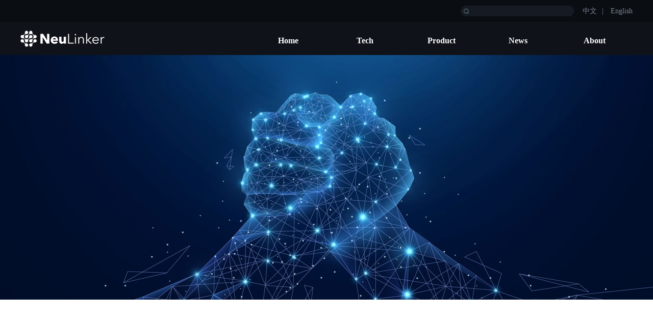

--- FILE ---
content_type: text/html
request_url: http://en.neulinker.com/tdry/64.html
body_size: 3517
content:
<!DOCTYPE html PUBLIC "-//W3C//DTD XHTML 1.0 Transitional//EN" "http://www.w3.org/TR/xhtml1/DTD/xhtml1-transitional.dtd">
<html xmlns="http://www.w3.org/1999/xhtml">
<head>
    <meta http-equiv="Content-Type" content="text/html; charset=utf-8" />
    <title>Excellent Case Award of Digital Transformation 2018 -  - NeuLinker</title>
    <meta name="Keywords" content="NeuLinker" />
    <meta name="description" content="" />
    <link rel="stylesheet" type="text/css" href="/public/en/css/tf.css?ts=4" />
    <script type="text/javascript" src="/public/en/js/jquery.min.js"></script>
        <script type="text/javascript" src="/public/en/js/index.js"></script>
    <script src="/public/lib/layer/layer.js" type="text/javascript"></script>
    <script src="/public/lib/public.js" type="text/javascript"></script>
    <script type="text/javascript">
        
    var root='';
    </script>
    <style type="text/css">
    .pageshow{clear:both;margin-top:40px;margin-bottom: 50px;}
    .pageshow div{width:1200px;margin: 0 auto;text-align:right;}
    .pageshow .current{ background:#7981FF;color:#FFFFFF;height:40px;padding:7px 14px; margin-left: 5px;border-radius: 4px;}
    .pageshow .btn-danger,.pageshow .num,.pageshow .prev,.pageshow .next,.pageshow .first,.pageshow .end{color:#878787;  padding:7px 14px; margin-left: 5px; border-radius: 4px;border:1px solid #ebebeb;}
    .pageshow .itoah{margin-left: 15px;color: #848484;display: none;}
    .pageshow .itoah input{width:51px;height: 35px;line-height: 35px;text-indent: 15px;border-radius: 4px;border: 1px solid #ebebeb;margin:0 15px;}
    </style>
</head>

<body>
<div class="header">
    <div class="hdt mo">
        <div class="hdt-ec fr">
            <a href="http://www.neulinker.com/tdry/64.html">中文</a><i>|</i>
            <a href="http://en.neulinker.com/tdry/64.html">English</a>
        </div>    
        <form class="hdt-form fr" action="/Search" method="get">
            <input class="hdtf-sr dsk" type="text" name="title" />    
            <input class="hdtf-st" type="submit" value="" />    
        </form>
    </div>
    <div class="hdb">
        <div class="hdbc mo">
            <div class="logo fl"><a href="/"><img class="dsk" src="/public/en/images/logo.png" alt="" /></a></div>
            <ul class="hdb-nav fr">
                <li class="fl hdbn">
                    <div class="hdbn-show dsk"><a class="ucss3 " href="/">Home</a></div>         
                </li> 

                                                <li class="fl hdbn ">
                    <div class="hdbn-show dsk">
                        <a class="ucss3 " href="/chip/">Tech</a>
                    </div>     
                       
                    <div class="hdbn-hide efmas ">
                        <div class="hdbnh-icons"></div>
                        <div class="hdbnh-nr most">
                            <div class="hdbnhn-img fl usf">
                                <a class="dsk" href="/chip/">
                                    <img class="dsk" src="/uploads/image/202103/c64b95b4e75be1222daa17c1d805aa50.jpg" alt="" />
                                </a>
                            </div>
                            <div class="hdbnhn-link fl">
                                <p class="efma"><a href="/chip/">Chip Design</a></p><p class="efma"><a href="/system/">System Design</a></p><p class="efma"><a href="/algorithms/">Algorithm &amp; Software</a></p>    
                            </div>
                        </div>
                    </div>   
                         
                </li>                <li class="fl hdbn hdbn-polt0">
                    <div class="hdbn-show dsk">
                        <a class="ucss3 " href="/chipproducts/">Product</a>
                    </div>     
                       
                    <div class="hdbn-hide efmas ">
                        <div class="hdbnh-icons"></div>
                        <div class="hdbnh-nr most">
                            <div class="hdbnhn-img fl usf">
                                <a class="dsk" href="/chipproducts/">
                                    <img class="dsk" src="/uploads/image/201901/a22777164ff96f958fc14d5bc2a86822.jpg" alt="" />
                                </a>
                            </div>
                            <div class="hdbnhn-link fl">
                                <p class="efma"><a href="/chipproducts/">ASIC Chips</a></p><p class="efma"><a href="/solution/">System Solution</a></p><p class="efma"><a href="/aibilin/">Neulinker</a></p>    
                            </div>
                        </div>
                    </div>   
                         
                </li>                <li class="fl hdbn ">
                    <div class="hdbn-show dsk">
                        <a class="ucss3 " href="/news/">News</a>
                    </div>     
                       
                    <div class="hdbn-hide efmas ">
                        <div class="hdbnh-icons"></div>
                        <div class="hdbnh-nr most">
                            <div class="hdbnhn-img fl usf">
                                <a class="dsk" href="/news/">
                                    <img class="dsk" src="/uploads/image/201901/dc603b12af2c621bef8efb8e16e6e09c.jpg" alt="" />
                                </a>
                            </div>
                            <div class="hdbnhn-link fl">
                                <p class="efma"><a href="/cnews/">NeuLinker News</a></p><p class="efma"><a href="/attention/">From Media</a></p><p class="efma"><a href="/hnews/">Information</a></p>    
                            </div>
                        </div>
                    </div>   
                         
                </li>                <li class="fl hdbn hdbn-polt1">
                    <div class="hdbn-show dsk">
                        <a class="ucss3 " href="/gytnb/">About</a>
                    </div>     
                       
                    <div class="hdbn-hide efms ">
                        <div class="hdbnh-icons"></div>
                        <div class="hdbnh-nr most">
                            <div class="hdbnhn-img fl usf">
                                <a class="dsk" href="/gytnb/">
                                    <img class="dsk" src="/uploads/image/201901/7670862dc80f10db8ffc444eee014219.png" alt="" />
                                </a>
                            </div>
                            <div class="hdbnhn-link fl">
                                <p class="efm"><a href="/gytnb/">About Us</a></p><p class="efm"><a href="/honor/">Honor</a></p><p class="efm"><a href="/shiji/">Chronicle</a></p><p class="efm"><a href="/team/">Our Team</a></p><p class="efm"><a href="/joinus/">Join us</a></p><p class="efm"><a href="/contactus/">Contact Us</a></p>    
                            </div>
                        </div>
                    </div>   
                         
                </li>            </ul>
        </div>
    </div>
</div>

    <div class="content">
    <div class="vd-banner" style="background: url(/public/en/images/rz-img0.jpg) no-repeat center top;"></div>        
    <div class="rz-title afp"><p></p><i></i></div>

    <div class="rzb-xg">
        <div class="banner-box">
            <div class="bd usf">
                <ul>                
                                        <li>
                            <a href="/tdry/64.html">
                                <img class="dsk" src="/uploads/image/201902/af30a07081bedb11e0473fa04d4aa83f.png" alt="Excellent Case Award of Digital Transformation 2018" />
                                <p>Excellent Case Award of Digital Transformation 2018</p>
                            </a>
                        </li><li>
                            <a href="/tdry/19.html">
                                <img class="dsk" src="/uploads/image/201902/be5c2be34645f81a9003c0be97af898e.png" alt="China Cloud OS Pioneer Strategic Alliance" />
                                <p>China Cloud OS Pioneer Strategic Alliance</p>
                            </a>
                        </li><li>
                            <a href="/tdry/18.html">
                                <img class="dsk" src="/uploads/image/202204/e6ad31e3a9daa220f25142e4d2d04a7d.jpg" alt="Z-Park High-tech Enterprises" />
                                <p>Z-Park High-tech Enterprises</p>
                            </a>
                        </li><li>
                            <a href="/tdry/16.html">
                                <img class="dsk" src="/uploads/image/202204/ed7101618c3a2cf71f87c53eae3fc41e.png" alt="Beijing High-tech Enterprises" />
                                <p>Beijing High-tech Enterprises</p>
                            </a>
                        </li>                </ul>
            </div>
            <div class="banner-btn">
                <a class="prev" href="javascript:void(0);"></a>
                <a class="next" href="javascript:void(0);"></a>
                <div class="hd"><ul class="dsk"></ul></div>
            </div>
        </div>
    </div>
        <div class="rz-ez" >
        <img class="rze-img fl" src="/uploads/image/201902/2971c54e8cdf4a5360c753dae7b6b968.png" alt="Excellent Case Award of Digital Transformation 2018" />
        <div class="rze-title fr">Excellent Case Award of Digital Transformation 2018</div>
        <div class="rze-tx fr">
             December, 2018  NeuLinker was honored the &quot;Excellent Case Award of Digital Transformation 2018&quot; by CCID.        </div>
    </div><div class="rz-ez" >
        <img class="rze-img fl" src="/uploads/image/201902/d11a20d759ca6808957cca4f817e3a87.png" alt="China Cloud OS Pioneer Strategic Alliance" />
        <div class="rze-title fr">China Cloud OS Pioneer Strategic Alliance</div>
        <div class="rze-tx fr">
             December, 2018  NeuLinker joined the council member of &quot;China Cloud OS Pioneer Strategic Alliance&quot;        </div>
    </div><div class="rz-ez" >
        <img class="rze-img fl" src="/uploads/image/202204/fdf7daf7f865b052ec5c6231992032b1.png" alt="Z-Park High-tech Enterprises" />
        <div class="rze-title fr">Z-Park High-tech Enterprises</div>
        <div class="rze-tx fr">
             March, 2018  NeuLinker was awarded the &quot;Z-Park High-tech Enterprises&quot; certification.        </div>
    </div><div class="rz-ez" style="border-bottom:none;">
        <img class="rze-img fl" src="/uploads/image/202204/25b95d8824847b7001770a73dcc35b11.png" alt="Beijing High-tech Enterprises" />
        <div class="rze-title fr">Beijing High-tech Enterprises</div>
        <div class="rze-tx fr">
             December, 2017  NeuLinker was awarded the &quot;Beijing High-tech Enterprises&quot; certification.        </div>
    </div></div>
<script type="text/javascript" src="/public/en/js/jquery.SuperSlide.2.1.1.js"></script>
<script type="text/javascript">
$(document).ready(function(){
    $(".rzb-xg .banner-box").slide({
        titCell:".hd ul",
        mainCell:".bd ul",
        effect:"left",
        interTime:3500,
        delayTime:500,
        autoPlay:true,
        autoPage:true, 
        trigger:"mouseover",
        vis:4 
    });
    $(".rzb-xg .banner-box .bd li a").hover(function(){
        $(this).find("p").stop().animate({bottom:"0"},300);
    },function(){
        $(this).find("p").stop().animate({bottom:"-60px"},300);
    })
    
});
</script>

    <div class="footer ft-adcs">
    <div class="foootercenter mo">
        <div class="ft-lt fl">
            <img class="ftl-img" src="/public/en/images/ft-logo.png" alt="北京天能博信息科技有限公司" /> 
            <div class="ftl-ts">Follow and share</div>
            <div class="ftl-link most">
                <a href="javascript:;" class="fl"><img class="dsk" src="/public/en/images/fts-cion0.png" alt="北京天能博信息科技有限公司" /></a>
                <a href="javascript:;" class="fl"><img class="dsk" src="/public/en/images/fts-cion1.png" alt="北京天能博信息科技有限公司" /></a>
                <a href="javascript:;" class="fl"><img class="dsk" src="/public/en/images/fts-cion2.png" alt="北京天能博信息科技有限公司" /></a>
                <a href="javascript:;" class="fl"><img class="dsk" src="/public/en/images/fts-cion3.png" alt="北京天能博信息科技有限公司" /></a>     
            </div>
            <div class="ftl-xr">
                <p class="dsk">FriendLink</p>
                <ul>
                                        <li><a href="http://www.baidu.com" target="_blank"></a></li>           
                </ul>
            </div>
        </div>
        <div class="fta-wh fl">
            <img src="" alt="北京天能博信息科技有限公司" />
            <p>Tian Neng Bo</p>
        </div>

                <div class="ft-link fr">
            <p class="most"><a href="/gytnb/"><em>About</em></a></p>
            <span class="most"><a href="/gytnb/"><em>About Us</em></a></span><span class="most"><a href="/honor/"><em>Honor</em></a></span><span class="most"><a href="/shiji/"><em>Chronicle</em></a></span><span class="most"><a href="/team/"><em>Our Team</em></a></span><span class="most"><a href="/joinus/"><em>Join us</em></a></span><span class="most"><a href="/contactus/"><em>Contact Us</em></a></span>        </div><div class="ft-link fr">
            <p class="most"><a href="/cnews/"><em>News</em></a></p>
            <span class="most"><a href="/cnews/"><em>NeuLinker News</em></a></span><span class="most"><a href="/attention/"><em>From Media</em></a></span><span class="most"><a href="/hnews/"><em>Information</em></a></span>        </div><div class="ft-link fr">
            <p class="most"><a href="/chipproducts/"><em>Product</em></a></p>
            <span class="most"><a href="/chipproducts/"><em>ASIC Chips</em></a></span><span class="most"><a href="/solution/"><em>System Solution</em></a></span><span class="most"><a href="/aibilin/"><em>Neulinker</em></a></span>        </div><div class="ft-link fr">
            <p class="most"><a href="/chip/"><em>Tech</em></a></p>
            <span class="most"><a href="/chip/"><em>Chip Design</em></a></span><span class="most"><a href="/system/"><em>System Design</em></a></span><span class="most"><a href="/algorithms/"><em>Algorithm &amp; Software</em></a></span>        </div>    </div>
    <div class="ft-py">All rights reserved Copyright © 2017 Inc. <a href="https://beian.miit.gov.cn" target="_blank" style="color:#828FA2;">Beijing ICP stand by 19038302-1</a></div>
</div>
        
</body>
</html>

--- FILE ---
content_type: text/css
request_url: http://en.neulinker.com/public/en/css/tf.css?ts=4
body_size: 7271
content:
body{font-size:14px; font-family:"微软雅黑"; background:#FFF;}
.fr{ float:right;}
.fl{ float:left;}
.fn{ float:none;}
.f2{ font-size:12px;}
*{margin:0;padding:0;list-style-type:none;}
a,img{border:0;text-decoration: none;}
ul,li{padding:0px; margin:0px; list-style:none;}
ul li{ float:left;}
ul li a:hover{ color:#7981ff;}
div a:hover{ color:#7981ff;}
input,form,select,textarea{ margin:0px;padding:0px; outline:medium; border:0; border-radius:0; background:none; font-family:"微软雅黑"; font-size:14px;}
i,em{ font-style:normal;}
.mo{ margin: 0 auto;}
.most{ width:100%; height:auto; overflow:hidden; display:block;}
.roundBorder{border-radius: 15px;} 
.clear{ clear:both; height:0; overflow:hidden;} 
.dsk{ width:100%; height:100%; display:block; overflow:hidden;}
/*定位*/
.pr{ position: relative;}
.pa{ position: absolute;}
.pf{ position: fixed;}

/*块级转换*/
.db { display: block;}
.dn { display: none;}
.di { display: inline;}
.dib { display: inline-block;}

/*清除浮动*/
.clearfix:after {
visibility: hidden;
display: block;
font-size: 0;
content: " ";
clear: both;
height: 0;
}
.clearfix{*zoom:1;}
.lazy{ background: url(../images/loading.gif) no-repeat center center;}
.usf img{ 
-webkit-transition:all 0.5s ease 0s;
-moz-transition:all 0.5s ease 0s; 
transition:all 0.5s ease 0s;
}
.usf a:hover img{
-webkit-transform:scale(1.05); 
-moz-transform:scale(1.05); 
transform:scale(1.05);
}
.ucss3{
-webkit-transition:all 0.3s ease 0s;
-o-transition:all 0.3s ease 0s;
transition:all 0.3s ease 0s;	
}


/*首页*/
.content{ width: 100%; position: relative; z-index: 5; min-width:1200px;}
.io-imgs{ width: 1200px; height: 500px; position: relative; margin:63px auto 100px;}
.ioi{ width: 240px; height:420px; position:absolute; left: 0; z-index: 5; top: 40px;}
.ioi-show{ width:100%; height: 100%; overflow: hidden; position: absolute; z-index: 10; left: 0; top: 0;}
.iois-img{ width:480px; height:500px; display: block; position: absolute; z-index: 5; left: 0; top:50%; margin-top: -250px; }
.iois-img img{}
.iois-po{ width: 200px; overflow: hidden; position: absolute; z-index: 15; left: 20px; top: 13px; }
.iois-po p{ background: url(../images/io-hx.png) no-repeat left bottom; margin-bottom: 13px; width: 100%; height:65px; line-height: 65px; overflow: hidden; display: block; font-size: 24px; color: #fff;  }
.iois-po p a{ color: #fff; }
.iois-po p a:hover{ color:#ccc; }
.iois-po i{ width: 100%; height:32px; line-height:32px; overflow: hidden; display: block; font-size:16px; color: #fff;  }
.iois-po i a{ color: #fff; }
.iois-po i a:hover{ color:#ccc; }
.ioi-hide{ background: url(../images/io-opo.png); width: 210px; height: 100%; overflow: hidden; position: absolute; z-index: 25; right:-210px; top: 0; }
.ioih-list{ width: 170px; overflow: hidden; position: absolute; right: 0; bottom:48px;}
.ioih-list li{ width: 100%; height: 32px; line-height: 32px; overflow: hidden; font-size: 16px; color: #fff; }
.ioih-list li a{ color: #fff; }
.ioih-list li a:hover{ color:#ccc; }
.header{ width: 100%; position: relative; z-index:10; min-width:1200px; background: #0a0d11;}
.hdt{ width: 1200px; height: 43px; overflow: hidden;}
.hdt-ec{ width: 115px; height: 100%; overflow: hidden; text-align: right; line-height: 43px; }
.hdt-ec i{ padding: 0 10px; color: #798597; }
.hdt-ec a{ color: #798597;}
.hdt-form{background: url(../images/hd-st.png) no-repeat; width: 222px; height: 21px; overflow: hidden; margin-top: 11px; position: relative;}
.hdtf-sr{ line-height: 21px; text-indent: 22px; color: #fff; font-size: 14px; }
.hdtf-st{ width:21px; height:100%; display: block; cursor: pointer; position: absolute; z-index: 15; left: 0; top: 0;}
.hdb{ width: 100%; height: 65px; background: #0f1319;}
.hdbc{ width: 1200px; height: 100%; }
.logo{ width: 165px; height: 32px; padding-top:17px;}
.hdb-nav{ width:750px; height: 100%; }
.hdbn{ width: 150px; height: 100%; position: relative; }
.hdbn-show a{background: url(../images/hd-icon1.png) no-repeat center 68px; width: 100%; height:50px; text-align: center; line-height: 50px; padding: 12px 0 3px; display: block; font-size: 16px; color: #fff; font-weight: bold;}
.hdbn-show a.act{background: url(../images/hd-icon1.png) no-repeat center bottom; color: #7981ff;}
.hdbn-show a.apt{background: url(../images/hd-icon1.png) no-repeat center 68px;}
.hdbn-hide{ display: none;position: absolute; left:45px; top:54px;}

/*头部修改*/
.efms{ width:440px;}
.efmas{width:357px}
.efmas .hdbnhn-link{width:173px;overflow: hidden;}

.hdbnh-icons{ width: 100%; height: 11px; overflow: hidden; background: url(../images/hd-icon0.png) no-repeat 23px top;}
.hdbnh-nr{ background: #fff; padding:20px 0 20px; box-shadow: 0 0 5px 2px rgba(0,0,0,0.2);}
.hdbnhn-img{ width: 130px; height: 130px; overflow: hidden; padding:0 20px;}
.efms .hdbnhn-link{width:270px; overflow: hidden; }
/*.hdbnhn-link{ width: 270px; overflow: hidden; }*/
.hdbnhn-link p{height: 42px; line-height: 42px; overflow: hidden; display: block;float: left; }
.hdbnhn-link p.efma{width:100%;}
.hdbnhn-link p.efm{width:135px;}
.hdbnhn-link a{ font-size:16px; color: #333333;
-webkit-transition:all 0.3s ease 0s;
-o-transition:all 0.3s ease 0s;
transition:all 0.3s ease 0s;
}
li.hdbn-polt0 .hdbn-hide{ left:-99px; }
li.hdbn-polt0 .hdbnh-icons{background: url(../images/hd-icon0.png) no-repeat center top;}
li.hdbn-polt1 .hdbn-hide{ left:auto; right:42px;}
li.hdbn-polt1 .hdbnh-icons{background: url(../images/hd-icon0.png) no-repeat 397px top;}
.banner{ width:100%; height:750px; overflow:hidden; position:relative;}
.banner .banner-box{width:100%;height:100%;position:relative;overflow:hidden;}
.banner .banner-box .bd{ width:100%; height:100%;}
.banner .banner-box .bd li .m-width {width:1200px; margin:0 auto;overflow:hidden;}
.banner .banner-box .bd li{width:100%;height:750px;}
.banner .banner-box .bd li a{display:block; width:100%; height:100%;}
.banner .banner-btn{width:100%;position:absolute;bottom:0;left:0;}
.banner .banner-btn a{display:block;width:88px;height:88px; overflow:hidden; position:absolute; top:0;}
.banner .banner-btn a.prev{left:50px;background:url(../images/banner-lt.png) no-repeat;}
.banner .banner-btn a.prev:hover{background:url(../images/banner-lth.png) no-repeat;} 
.banner .banner-btn a.next{right:50px;background:url(../images/banner-rt.png) no-repeat;}
.banner .banner-btn a.next:hover{background:url(../images/banner-rth.png) no-repeat;} 
.banner .banner-box .hd{ width:66px; height:12px; overflow:hidden; position:absolute;top:-54px; left:50%; margin-left:-33px;}
.banner .banner-box .hd ul li{width:12px; height:12px; overflow:hidden; text-indent:-9999px; margin-right:10px;background:url(../images/banner-icon02.png) no-repeat;float:left;cursor:pointer;}
.banner .banner-box .hd ul li.on{background:url(../images/banner-icon02h.png) no-repeat;}
.io-tx{ text-align: center; padding-top: 67px; }
.io-tx p{ width: 100%; overflow: hidden; display: block; height: 95px; line-height: 95px; font-size: 30px; color: #393939; }
.io-tx span{ width: 100%; overflow: hidden; display: block; height:36px; line-height: 36px; font-size: 20px; color: #7e7e7e; }
.io-tx em{ width: 100%; overflow: hidden; display: block; height: 37px; line-height: 37px; font-size: 22px; color: #7e7e7e; }
.it{ background: #f3f5f9; }
.it-ct{ width: 1200px; overflow: hidden; margin: 90px auto;}
.itc-img{ width: 520px; height: 320px; overflow: hidden; }
.itc-title{ width: 650px; height: 70px; line-height: 70px; overflow: hidden; margin-bottom: 15px;}
.itc-title a{ font-size: 30px; color: #0f1319; }
.itc-tx{ width: 650px; height:166px; line-height:32px; overflow: hidden; margin-bottom:42px; font-size: 20px; color: #686868;}
.itc-more{ width: 650px; height:28px; line-height:28px; overflow: hidden;}
.itc-more a{font-size: 14px; color: #7e85fe;}
.itk-link{ width: 1221px; overflow: hidden; margin: 100px auto 70px;}
.itk-link li{ width: 407px; overflow: hidden; }
.itk-link a{ width: 386px; overflow: hidden; display: block; margin: 0 auto; color: #333333;}
.itk-link i{ width: 100%; height: 300px; overflow: hidden; display: block; position: relative; }
.itk-link p{ width: 100%; height: 85px; line-height: 85px; overflow: hidden; display: block; text-align: center; font-size: 20px; }
.footer{ width: 100%; min-width: 1200px; position: relative; z-index:9; background: #0a0d11;}
.foootercenter{ width: 1200px; overflow: hidden; padding-bottom: 20px;}
.ft-lt{ margin-top:82px; width: 290px; overflow: hidden; padding:14px 20px 0; border-right: 1px solid #222a34;}
.ftl-img{ width:257px; height: 51px; display: block; margin-bottom: 24px;}
.ftl-ec{ width:100%; height:28px; line-height: 28px; overflow: hidden; color: #c9ced6;}
.ftl-ec i{ padding:0 10px;}
.ftl-ec a{ color: #c9ced6; }
.ftl-ts{ width:100%; height:54px; line-height: 54px; overflow: hidden; color: #fff;}
.ftl-link a{ width: 31px; height: 31px; overflow: hidden; display: block; margin:0 10px 30px 0;}
.ftl-xr{ width: 100%; height: 40px; position: relative; margin-bottom: 43px; cursor: pointer;}
.ftl-xr p{background:url(../images/ft-icon0.png) no-repeat 256px center #0f1319; line-height: 40px; color: #c9ced6; text-indent: 13px;}
.ftl-xr ul{ display: none; border-bottom: 1px solid #13181e; width: 100%; max-height: 200px; overflow:auto; position: absolute; left: 0; bottom: 40px; background: #0f1319; }
.ftl-xr li{ width: 100%; height: 40px; overflow: hidden; line-height: 40px; text-indent: 13px;}
.ftl-xr a{ width: 100%; height: 100%; display: block; color: #c9ced6;
-webkit-transition:all 0.3s ease 0s;
-o-transition:all 0.3s ease 0s;
transition:all 0.3s ease 0s;
}
.ftl-xr a:hover{ background: #13181e; }
.ft-link{ width: 200px; overflow: hidden; padding-top: 80px; }
.ft-link p{ margin-bottom: 18px; }
.ft-link p a{ color: #fff;
-webkit-transition:all 0.3s ease 0s;
-o-transition:all 0.3s ease 0s;
transition:all 0.3s ease 0s;
}
.ft-link p a:hover{ color: #7981ff; }
.ft-link p em{ width: 100%; height: 26px; line-height: 26px; overflow: hidden;; font-size: 20px; display: block; }
.ft-link p i{ width: 100%; height:18px; line-height: 18px; overflow: hidden;; font-size: 16px; display: block; }
.ft-link span{ margin-bottom:8px; }
.ft-link span a{ color: #727272;
-webkit-transition:all 0.3s ease 0s;
-o-transition:all 0.3s ease 0s;
transition:all 0.3s ease 0s;
}
.ft-link span a:hover{ color: #7981ff; }
.ft-link span em{ width: 100%; height: 22px; line-height: 22px; overflow: hidden;; font-size: 14px; display: block; }
.ft-link span i{ width: 100%; height:14px; line-height: 14px; overflow: hidden;; font-size: 12px; display: block; }
.ft-py{ font-size: 12px; color: #828FA2; text-align: center; width: 1200px; height: 44px; line-height: 44px; overflow: hidden; margin: 0 auto; border-top:1px solid #222a34; }
/*天能博-产品与市场产品*/
.pc-banner{ width: 100%; height: 750px; overflow: hidden; }
.pc-nav{ box-shadow: 0 0 18px 5px rgba(0,0,0,0.2); width: 1200px; height: 120px; position:absolute; z-index: 15; left: 50%; margin-left: -600px; top:690px; background: #fff;}
.pc-nav li{ width:400px; height: 100%; position: relative; display: block;}
.pc-nav a{ color: #333333; width: 100%; height: 100%; display: block; }
.pc-nav p{ width: 100%; height: 46px; padding-top:61px; line-height: 46px; overflow: hidden; display: block; text-align: center; font-size: 24px; }
.pc-nav em{ width: 90px; height: 89px; display: block; overflow: hidden; position: absolute; left: 50%; margin-left: -45px; top:-6px;}
.pc-nav i{ width: 100%; height: 100%; display: block; }
.pc-nav a.act{ background: #7981ff; color: #fff; }
.pc-nav a.act em{background:url(../images/pc-icon3.png) no-repeat center center;}
.pc-link{ width: 1200px; overflow: hidden; margin:95px auto 60px;}
.pc-link p{display: block; overflow: hidden;}
.pc-link i{ padding: 0 20px; overflow: hidden; display: block; }
.pc-link a{ font-size: 20px; color: #333333; height: 54px; line-height: 54px; float: left; overflow: hidden; border-bottom: 4px solid #fff; }
.pc-link a:hover,.pc-link a.act{ border-bottom: 4px solid #7981ff; font-weight: bold; color: #7981ff; }
.pc-wk{ padding:100px 0;}
.pcw{ width: 1200px; overflow: hidden; }
.pcw-rt{ width: 660px; overflow: hidden; }
.pcwr-title{ width: 100%; overflow: hidden; height: 78px; line-height: 78px; }
.pcwr-title a{ font-size: 24px; color: #333333;}
.pcwr-tx{ line-height: 24px; margin-bottom: 37px; color: #646464; }
.pcwr-more{ width: 100%; height: 25px; line-height: 25px; overflow:hidden;}
.pcwr-more a{ color: #8189ff; }
.pcw-lt{ width: 500px; height: 300px; overflow: hidden; position: relative; }
div.pc-adbg{ background: #f3f5f9; }
div.pc-adbg .pcw-lt{ float: right; }
div.pc-adbg .pcw-rt{ float: left; }
/*天能博-技术与应用点击展开-文字类*/
.cpu-zt{ width: 1200px; height: 180px; display: block; margin: 145px auto 60px;}
.cpu-nr{ width: 1200px; overflow: hidden; margin:0 auto 125px;}
.cpun-lt{ width: 350px; overflow: hidden; border-right: 2px solid #ececec; padding-bottom: 175px;}
.cpunl-link{ width: 100%; height: 80px; overflow: hidden; line-height: 80px; border-bottom: 1px solid #d8d8d8;}
.cpunl-link a{ font-size:16px; color: #333; background:url(../images/cpu-cions.png) no-repeat -20px center #fff;}
.cpunl-link a.act,.cpunl-link a:hover{ text-indent: 35px; background:url(../images/cpu-cions.png) no-repeat left center #7981ff; color: #fff; }
.cpun-rt{ width: 800px; overflow: hidden; }
.cpunr-title{ width: 100%; height: 25px; line-height: 25px; overflow: hidden; background:url(../images/cpu-sx.png) no-repeat left center; font-size: 16px; color: #333; text-indent: 12px; font-weight: 400;}
.cpunr-tx{ width: 788px; padding:12px 0 12px 12px; overflow: hidden; line-height: 24px; color: #666;}
.cpunr-tx p{ margin-bottom: 14px; }
/*天能博-视频防篡改整体解决方案*/
.vd-banner{ width: 100%; height: 480px; overflow: hidden; }
.vd-title{ width: 1200px; overflow: hidden; margin: 96px auto 44px; line-height: 41px; font-size:27px; color: #000000; text-align: center; padding-bottom: 28px; background:url(../images/vd-icon0.png) no-repeat center bottom;}
.vd-tx{ width: 1200px; overflow: hidden; margin: 0 auto 120px; line-height: 36px; font-size: 20px; color: #686868; text-align: center; }
.vdw-ct{ width: 1200px; overflow: hidden; }
.vdw-img{ width: 500px; height: 320px; display: block; }
.vdw-title{ width: 670px; height:auto; line-height:32px; overflow: hidden; font-size: 24px; color: #fff; padding-top: 151px; margin-bottom: 25px;}
.vdw-tx {
    width: 670px;
    overflow: hidden;
    line-height: 24px;
    min-height: 192px;
    color: #fff;
    margin-bottom: 8px;
    font-size: 16px;
}

.vd-wk{ padding: 22px 0 100px; }
.vd-subt{font-size:22px; color: #7981FF; background:url(../images/vd-icon1.png) no-repeat center bottom; text-align: center; line-height: 96px; }
.vd-nr{ width: 1200px; overflow: hidden; margin:35px auto 0; line-height: 24px; color: #333;}
/*天能博-关怀与荣誉*/
.rz-title{ width: 1200px; overflow: hidden; margin: 93px auto 0;}
.rz-title p{ height: 45px; line-height: 45px; font-size: 40px; color: #646464; width: 100%; overflow: hidden; display: block;}
.rz-title i{ height: 15px; line-height: 15px; font-size: 14px; color: #868dff; width: 100%; overflow: hidden; display: block;}
.rz-ez{ width: 1200px; overflow: hidden; margin: 68px auto 68px;border-bottom: 1px solid #ddd;padding-bottom: 68px;}
.rze-img{ width: 511px; height: 326px; display: block; }
.rze-title{ font-size: 28px; color: #000000; height: 96px; line-height: 96px; overflow: hidden; width: 630px; padding-top: 10px; background:url(../images/rz-hx.png) no-repeat left bottom;}
.rze-tx{ font-size: 16px; color: #646464; line-height: 28px; overflow: hidden; width: 630px; padding-top: 25px;}
.reb-bgs{ background: #f3f5f9; margin-bottom: 95px; }
.rz-subt{ text-align: center; line-height: 160px; padding-top: 10px; font-size: 30px; color: #000000; }
.rz-imgs{ width: 1220px; overflow: hidden; padding-bottom:80px;  }
.rz-imgs li{ width: 305px; overflow: hidden; margin-bottom: 20px; }
.rz-imgs a{ width: 285px; height: 284px; overflow: hidden; display: block; margin: 0 auto; position: relative; }
.rz-imgs p{ background:url(../images/rz-opo.png); width: 100%; height: 60px; display: block; overflow: hidden; text-align: center; line-height: 60px; position: absolute; z-index: 10; left: 0; bottom:-60px; font-size: 20px; color: #fff; }
/*天能博-关于天能博*/
.au-title{ line-height: 156px; text-align: center; padding-top: 43px; font-size: 40px; color: #646464; font-weight: 400; }
.au-subt{background:url(../images/au-hx.png) no-repeat left bottom; width: 1200px; height:69px; line-height: 69px; overflow: hidden; margin: 0 auto; font-size: 24px; color: #333333;}
.au-tx{ width: 1200px; overflow: hidden; margin: 0 auto; padding-top: 15px;}
.au-tx p{ font-size: 16px; color:#696969; padding-bottom: 30px; line-height: 30px; color: #696969; text-indent: 20px; }
/*天能博-dm11产品详情*/
.wp-subt{ width: 100%; height:80px; overflow: hidden; text-align: center; line-height: 80px; color: #fff; font-size: 30px; background: #7981ff; }
.wp-nr{ width: 1200px; overflow: hidden; margin: 72px auto 80px; position: relative; padding-top: 49px;}
.wpn-img{ width: 400px; height: 420px; overflow: hidden; position: absolute; z-index: 15; top: 0; left: 30px; }
.wpn-wk{ position: relative; z-index: 5; overflow: hidden; width:704px; padding:0 30px 85px 460px; border: 3px solid #7981ff;}
.wpnw-title{background:url(../images/au-hx.png) no-repeat left bottom; font-size: 30px; color: #333; line-height: 75px; height: 75px; padding-top: 16px; margin-bottom: 35px;}
.wpnwt-tx{ width: 44px; height: 28px; line-height: 28px; overflow: hidden; color: #646464; }
.wpnwt-ts{ line-height: 28px; color: #646464; width: 660px; overflow: hidden;}
.wp-tab{ width: 100%; height: 865px; overflow: hidden; }
.wpt-title{background:url(../images/au-hx.png) no-repeat center bottom; width: 100%; overflow: hidden; text-align: center; color: #fff; padding-top: 40px; height: 75px; line-height: 75px; margin-bottom: 60px; font-size: 30px;}
.wpt-tab{border-collapse:collapse; width: 800px; margin: 0 auto; border: 1px solid #fff;}
.wpt-tab td{ line-height: 30px; font-size: 16px; color: #fff; border: 1px solid #fff;}
.wpt-tab td.wptt-adp0{ padding:15px 30px;}
.wpt-tab td.wptt-adp1{ padding:15px 70px;}
.wpx-title{background:url(../images/au-hx.png) no-repeat center bottom; width: 100%; overflow: hidden; text-align: center; color: #333; padding-top: 60px; height: 75px; line-height: 75px; font-size: 30px;}
/*天能博-加入天能博*/
.ju-title{ text-align: center; padding-top: 34px; line-height: 127px; font-size: 30px; color: #000000; }
.ju-tx{ width: 1200px; overflow: hidden; margin: 0 auto 33px; line-height: 40px; text-align: center; font-size: 20px; color: #000000; }
.ju-ts{ width: 702px; text-align: center; overflow: hidden; margin: 0 auto 90px; border-top: 1px solid #ececec; padding: 33px 0 0; line-height: 36px; color: #7981ff; font-size: 20px;}
.ju-nr{ padding: 63px 0 80px; background: #f3f5f9; }
.jun-title{ text-align: center; line-height: 69px; font-size: 30px; color: #000000; }
.jun-list{ margin:40px auto 0; width: 1224px; overflow: hidden;}
.jun-list li{ width:408px; overflow: hidden;}
.jun-list a{ color: #000000; width:384px; overflow: hidden; display: block; margin:0 auto 21px; background: #fff;}
.jun-list a:hover{box-shadow: 0 0 5px 2px rgba(0,0,0,0.1);}
.jun-list b{ width: 100%; height: 198px; overflow: hidden; display: block; text-align: center; line-height: 198px; color: #fff; background: #a0a5ff; font-size: 34px;}
.jun-list p{ width:382px; display: block; overflow: hidden; height: 69px; line-height: 69px; border: 1px solid #ececec; border-top: 0; font-size: 20px; text-indent: 20px;}
.ju-bt{ padding:63px 0 61px;}
.jub-xg{ width: 1200px; height: 431px; overflow: hidden; position: relative; margin:60px auto 0;}
.jub-xg .banner-box{width:100%;height:100%;position:relative;overflow:hidden;}
.jub-xg .banner-box .bd{ width:1080px; height:100%; margin: 0 auto; position: relative;}
.jub-xg .banner-box .bd ul{ width: 1080px; height: 100%; position: relative;}
.jub-xg .banner-box .bd li .m-width {width:1200px; margin:0 auto;overflow:hidden;}
.jub-xg .banner-box .bd li{width:340px; height:431px; float: left; margin-right: 20px;}
.jub-xg .banner-box .bd li a{display:block; width:340px; height:100%; overflow: hidden; margin: 0 auto;}
.jub-xg .banner-box .bd li i{ width:100%; height: 345px; display: block; overflow: hidden; position: relative; }
.jub-xg .banner-box .bd li img{ width: 100%; height: 100%; display: block; }
.jub-xg .banner-box .bd li p{ width: 100%; height: 86px; display: block; overflow: hidden; text-align: center; line-height: 86px; font-size: 20px; color: #000000; }
.jub-xg .banner-box .bd li a:hover p{ color: #7981ff; }
.jub-xg .banner-btn{width:100%;position:absolute;bottom:0;left:0;}
.jub-xg .banner-btn a{display:block;width:42px;height:42px; overflow:hidden; position:absolute; top:-282px;}
.jub-xg .banner-btn a.prev{left:0;background:url(../images/ju-icon0.png) no-repeat 0 0;}
.jub-xg .banner-btn a.prev:hover{background:url(../images/ju-icon0.png) no-repeat 0 -42px;} 
.jub-xg .banner-btn a.next{right:0;background:url(../images/ju-icon0.png) no-repeat -42px 0;}
.jub-xg .banner-btn a.next:hover{background:url(../images/ju-icon0.png) no-repeat -42px -42px;} 
.jub-xg .banner-box .hd{ width:66px; height:12px; overflow:hidden; position:absolute;top:54px; left:50%; margin-left:-33px;}
.jub-xg .banner-box .hd ul li{width:12px; height:12px; overflow:hidden; text-indent:-9999px; margin-right:10px;background:url(../images/banner-icon0.png) no-repeat;float:left;cursor:pointer;}
.jub-xg .banner-box .hd ul li.on{background:url(../images/banner-icon0h.png) no-repeat;}
/*天能博-联系天能博*/
.cu-nr{ width: 1200px; overflow: hidden; margin:75px auto 100px; }
.cu-map{ width: 542px; height: 380px; overflow: hidden; background: #999; }
.cu-lt{ width: 575px; overflow: hidden; }
.cul-title{ margin-bottom: 35px; background:url(../images/au-hx.png) no-repeat left bottom; width:100%; height: 45px; overflow: hidden; font-size: 20px; color: #000000; }
.cul-tx{ width: 100%; overflow: hidden; line-height: 30px; font-size: 16px; color: #6f6f6f; }
.cul-ec1{ line-height: 30px; color: #6f6f6f; font-size: 16px; }
.cul-ec0{ line-height: 30px; color: #6f6f6f; font-size: 16px; padding-top: 25px;}
.cul-ec0 span{ overflow: hidden; display: block; width: 70px; }
.cul-ec0 p{ overflow: hidden; display: block; width:505px; }
/*天能博-天能博大事记*/
.aux-icon{ width: 16px; height: 16px; display: block; margin: 90px auto 0;}
.aux-sx{background:url(../images/aux-icon4.png) repeat-y center top; width: 1200px; overflow: hidden; margin:0 auto 75px; padding:45px 0 110px;}
.auxs-tx{ width: 610px; overflow: hidden; background:url(../images/aux-icon1.png) no-repeat right center; margin-bottom: 30px;}
.auxst-wz{ font-size:20px; color: #646464; width:570px; overflow: hidden; text-align: right; line-height: 30px;}
.auxs-tr{ width:640px; overflow: hidden; padding:0 0 30px 0;}
.auxsx-time{background:url(../images/aux-icon2.png) no-repeat 3px top; text-align: center; font-size: 20px; color: #8088ff; height: 77px; overflow:hidden; line-height: 77px; padding:0 5px 5px 14px; width: 72px;}
.auxsx-lc{ 
	width: 530px;
    overflow: hidden;
    line-height: 32px;
    font-size: 20px;
    color: #646464;
    margin-top: 11px;
 }
.auxsx-lc li{ width: 100%; overflow:hidden; text-align: right;}
.aux-sx .auxs-tr .auxsx-js.adhrx .auxsx-time{background:url(../images/aux-icon2h.png) no-repeat left top; color: #fff;}
.aux-sx div.aux-odd{ padding-left: 560px; }
.aux-sx div.aux-odd .auxsx-time{padding:0 14px 5px 5px; float:left; background:url(../images/aux-icon3.png) no-repeat left top;}
.aux-sx div.aux-odd .auxsx-lc{ float:right;}
.aux-sx div.aux-odd .auxsx-lc li{ text-align: left; }
.aux-sx div.aux-odd .auxsx-js.adhrx .auxsx-time{background:url(../images/aux-icon3h.png) no-repeat left top; color: #fff;}
/*天能博-天能博团队*/
.gt-list{ width: 1200px; overflow: hidden; margin: 0 auto; padding:70px 0 60px;}
.gtl{ width: 100%; overflow: hidden; padding-bottom: 60px; margin-bottom: 60px; border-bottom: 1px solid #d8d8d8; }
.gtl-img{ width: 500px; height: 300px; overflow: hidden; position: relative; }
.gtl-title{ margin-bottom: 27px; background:url(../images/rz-hx.png) no-repeat left bottom; width: 630px; height: 95px; line-height: 95px; overflow: hidden; font-size: 28px; }
.gtl-title a{ color: #232323;}
.gtl-tx{ width: 630px; overflow: hidden; line-height: 28px; height: 140px; font-size:16px; color: #646464; }
/*天能博-新闻资讯*/
.ni-link{ width: 1200px; overflow: hidden; padding:35px 0 45px; }
.ni-link p{ display: block; overflow: hidden; }
.ni-link i{ padding: 0 30px; display: block; overflow: hidden; }
.ni-link a{ height: 50px; line-height: 50px; display: block; overflow: hidden; font-size: 20px; color: #000000; border-bottom: 4px solid #fff;}
.ni-link a:hover,.ni-link a.act{ border-bottom: 4px solid #868dff; color: #868dff; }
.ni-list{ width: 1200px; overflow: hidden; margin:0 auto 30px;}
.ni-list li{ width: 100%; overflow: hidden; padding:35px 0; border-bottom: 1px solid #d8d8d8;}
.nil-img{ width: 200px; height: 160px; overflow: hidden; position: relative; z-index: 10;}
.nil-title{ width: 980px; height: 52px; margin-top: 5px; overflow: hidden; line-height: 52px; color: #a5a5a5; }
.nil-title p{ width: 800px; height: 100%; display: block; overflow: hidden; text-overflow:ellipsis; white-space:nowrap;}
.nil-title a{ font-size: 20px; color: #333333; }
.nil-tx{ width: 980px; height: 48px; line-height: 24px; overflow: hidden; color: #646464; }
.nil-more{ width: 980px; overflow: hidden; height:40px; line-height: 40px; }
.nil-more a{ color: #7981FF; }
/*天能博-新闻资讯详情*/
div.nix-wk .waxnl-title{ width:100%; font-size:30px; padding-top:60px; margin-bottom:5px;}
div.nix-wk .waxnl-subt{ width:1140px; margin:0 auto;}
div.nix-wk .waxnlsu-tx{ width:650px;}
.nixw-tx{ width:1140px; overflow:hidden; margin:30px auto; line-height:24px; color:#666;}
.waxnl-title{ width:620px; overflow:hidden; height:43px; line-height:43px; padding-top:52px; text-align:center; font-weight:400; font-size:28px; color:#333333;}
.waxnl-subt{ width:620px; height:41px; overflow:hidden; border-bottom:1px solid #e6e6e6; margin-bottom:29px;}
.waxnlsu-tx{ width:388px; height:100%; text-align:right; overflow:hidden; line-height:41px; font-size:12px; color:#999999;}
.waxnlsu-tx span{ padding:0 12px;}
.waxnlsu-wk{ width:220px; height:30px; padding-top:6px;}
.lpx-links{ width:1140px; height:25px; line-height:25px; padding:25px 0; overflow:hidden; margin:0 auto 15px;}
.lpx-links a{ color:#333333;}


.nixw-tx img{max-width: 100%;height: auto;}
.afapuo{width: 100%;margin: 0 auto;overflow: hidden;}
.afapuo img{max-width: 100%;height: auto;}


.sra-list{width:1100px;margin:40px auto 40px;overflow: hidden;min-height: 450px;}
.sra{width: 100%;line-height:35px;margin-bottom: 10px;border-bottom: 1px solid #ebebeb;text-indent: 15px;}
.sra a{width: 100%;height: 100%;font-size: 15px;color: #666;}




/*底部修改*/
div.ft-adcs .ft-lt{ border-right:0; width:250px; padding:0;}
.fta-wh{ width:100px; overflow:hidden; border-right:1px solid #222a34; padding:0 60px 0 0; margin-top:80px;}
.fta-wh img{ width:100%; height:100px; display:block;}
.fta-wh p{ width: 100%; height:42px; line-height:42px; overflow: hidden; display: block; text-align: center; font-size: 14px; color: #fff;}
.ftl-img{ width:165px; height:auto;}
div.ft-adcs .ftl-xr{ width:220px;}
div.ft-adcs .ftl-xr p{background:url(../images/ft-icon0.png) no-repeat 190px center #0f1319;}
div.ft-adcs .ft-link{ width:180px;}
div.ft-adcs .ft-link span a{ color:#eaebeb;}
div.ft-adcs .ft-link span a:hover{ color:#7981ff;}


/*应用修改*/
.cate-infoa{width:1024px;margin:114px auto 72px;overflow: hidden;}
.cate-infoa h2{width:100%;margin:0 auto;font-size:30px;line-height:80px;color: #7981ff;text-align: center;}
.cate-infoa p{padding:0 10px;font-weight:lighter; font-size:20px; line-height: 32px;color: #666666;}



/*关怀与荣誉修改*/
.rzb-xg{ width:1200px; height:284px; overflow:hidden; position:relative; margin:0 auto 80px;}
.rzb-xg .banner-box{width:100%;height:100%;position:relative;overflow:hidden;}
.rzb-xg .banner-box .bd{ width:100%; height:100%;}
.rzb-xg .banner-box .bd li .m-width {width:1200px; margin:0 auto;overflow:hidden;}
.rzb-xg .banner-box .bd li{width:285px; height:284px; overflow:hidden; position:relative; margin-right:20px;}
.rzb-xg .banner-box .bd li a{width:100%; height:100%;display:flex;align-items: center;justify-content: center; }
.rzb-xg .banner-box .bd li img{ max-width:100%; max-height:100%;width: auto;height: auto;}
.rzb-xg .banner-box .bd li p{ background:url(../images/rz-opo.png); width: 100%; height: 60px; display: block; overflow: hidden; text-align: center; line-height: 60px; position: absolute; z-index: 10; left: 0; bottom:-60px; font-size:16px; color: #fff; }
.rzb-xg .banner-btn{width:100%;position:absolute;bottom:0;left:0;}
.rzb-xg .banner-btn a{display:block;width:50px;height:100px; overflow:hidden; position:absolute; top:-192px;}
.rzb-xg .banner-btn a.prev{left:0;background:url(../images/banner-lt.png) no-repeat center center rgba(0,0,0,0.5);}
.rzb-xg .banner-btn a.next{right:0;background:url(../images/banner-rt.png) no-repeat center center rgba(0,0,0,0.5);}
.rzb-xg .banner-box .hd{ width:66px; height:12px; overflow:hidden; position:absolute;top:54px; left:50%; margin-left:-33px;}
.rzb-xg .banner-box .hd ul li{width:12px; height:12px; overflow:hidden; text-indent:-9999px; margin-right:10px;background:url(../images/banner-icon0.png) no-repeat;float:left;cursor:pointer;}
.rzb-xg .banner-box .hd ul li.on{background:url(../images/banner-icon0h.png) no-repeat;}


.afp{margin-bottom:30px;}
.aefa{width: 800px;margin: 0 auto;overflow: hidden;}
.aefa table{
    border-collapse: collapse;
    margin: 0 auto;
    border: 1px solid #fff;
    width: 100%;
}
.aefa table tr td{
   color: #fff;
   padding:15px 30px;
}

--- FILE ---
content_type: application/javascript
request_url: http://en.neulinker.com/public/lib/public.js
body_size: 12364
content:
/**
 * 询问框
 * @returns {undefined}
 * 使用示例：
 *  warning('确定刷新页面吗？',function(){location.reload();})
 */
function warning() {
    var title = arguments[0] ? arguments[0] : '确定执行此操作吗？';
    var yes = arguments[1] ? arguments[1] : function() {
        close;
    };
    var no = arguments[2] ? arguments[2] : function() {
        close;
    };
    var end = arguments[3] ? arguments[3] : function() {
        close;
    };
    layer.confirm(title, {
        btn: ['确定', '取消'],
        yes: function(index, layero) {
           (yes && typeof (yes) == "function") && yes(index,layero);
        },
        cancel:function(index, layero) {
           (cancel && typeof (cancel) == "function") && cancel(index,layero);
        },
        end:function(index, layero) {
           (end && typeof (end) == "function") && end(index,layero);
        },
    });

}
/*
 ajax请求方法，默认为Post方法,json数据类型返回 {'success','success msg',[url:'http://www.baidu.com']} 
 如果存在返回的数据存在msg参数的话，则会在函数执行后页面自动弹出该msg.
 如果存在返回的数据存在url参数的话，则会在函数执行后页面自动跳转到该url.
 url:请求的路径
 data:发送的数据
 success:'status'为'success'回调函数 function(data){}
 error:'status'为'error'回调函数 function(data){}
 */
function ajax(url, post_data) {
    var success = arguments[2] ? arguments[2] : null;
    var error = arguments[3] ? arguments[3] : null;
    $.post(url, post_data,
            function(data) {
                if (data.status == "1") {
                    if (isNotEmpty(data.info) == true) {
                        layer.msg(data.info, {shade: 0.3, time: 1000}, function() {
                            (success && typeof (success) == "function") && success(data);

                            if (isNotEmpty(data.url) == true)
                                location.href = encodeURI(data.url);
                        });
                    } else {

                        (success && typeof (success) == "function") && success(data);
                        if (isNotEmpty(data.url) == true)
                            location.href = encodeURI(data.url);
                    }
                } else if (data.status == "0") {
                    if (isNotEmpty(data.info) == true) {
                        layer.msg(data.info, {shade: 0.3, time: 3000}, function() {
                            (error && typeof (error) == "function") && error(data);
                            if (isNotEmpty(data.url) == true)
                                location.href = encodeURI(data.url);
                        });
                    } else {
                        (error && typeof (error) == "function") && error(data);
                        if (isNotEmpty(data.url) == true)
                            location.href = encodeURI(data.url);
                    }
                }
            }, "json"
            );

}
/**
 * 判断是否为空
 * @param {type} val
 * @returns {Boolean}
 */
function isNotEmpty(val) {
    if (typeof (val) == 'undefined') {
        return false;
    }
    if (val != '' && val != null && val != undefined)
        return true;
    else
        return false;
}
/**
 * 返回一个数字
 * @param {type} num
 * @returns {undefined}
 */
function toNumber(str) {
    if(isNotEmpty(str)==false){
        return 0;
    }
    if(typeof(str)=='number'){
        return str;
    }else{
       var d = parseFloat(str);
       return d.toFixed(2);
    }



}

/**
 * 确认框，并跳转
 * @param {type} url 跳转的地址
 * @returns void
 */
function del(url) {
    var msg = arguments[1] ? arguments[1] : '确定执行该操作吗？';
    layer.confirm(msg, function() {
        location.href = url;
    });
}
//以新窗口打开链接
function openLink(url)
{
    window.open(url);
}
/**
 * checkbox的反选
 * @param {type} name
 * @returns {undefined}
 */
function invertSelectType(name) {
    var ids = $("input[name='" + name + "[]']");
    for (var i = 0; i < ids.length; i++)
    {
        if (ids[i].checked == true)
        {
            ids[i].checked = "";

        } else {
            ids[i].checked = "checked";

        }

    }

}
/**
 * 全选
 * @param {type} name
 * @returns {undefined}
 */
function allSelectType(name)
{

    var ids = $("input[name='" + name + "[]']");
    for (var i = 0; i < ids.length; i++)
    {

        ids[i].checked = "checked";

    }

}

/**
 * 打开链接
 * @param {type} url
 * @returns {undefined}
 */
function show_url(url) {
     var title = arguments[1] ? arguments[1] : '&nbsp;';
    layer.open({
        type: 2,
        title:title,
        closeBtn: 1,
        shade: [0.3],
        shadeClose: true,
        area: [($("body").width() - 100) + 'px', ($(window).height() - 300) + 'px'],
        maxmin: true,
        shift: 1,
        content: [url]
    });
}

/**
 * 判断是否为数字
 * @param {type} val
 * @returns {Boolean}
 */
function is_number(val) {
    if (!isNaN(val)) {
        return true;
    } else {
        return false;
    }
}
//是否为正整数 
function isPositiveNum(s) {
    var re = /^[0-9]+$/;
    return re.test(s)
}



//获取name的值
function get_name_val(name) {
    var thisval;
    var type = arguments[1] ? arguments[1] : 'text';
    if (type == 'text') {
        thisval = $.trim($("input[name=" + name + "]").val());
    }
    else if (type == 'check') {
        thisval = $.trim($("input[name=" + name + "]:checked").val());
    }
    else if (type == 'select') {
        thisval = $.trim($("select[name=" + name + "]").val());
    }
    return thisval;

}

//验证手机
function checkMobile(name) {
    var myreg = /^(((1[0-9][0-9]{1}))+\d{8})$/;
    var mobile = $.trim($("input[name=" + name + "]").val());
    if (!myreg.test(mobile))
    {
        layer.msg("手机号码格式有误");
        throw "手机号码格式有误";
    }

}
//验证邮箱
function check_email(name) {
    var strEmail = $.trim($("input[name=" + name + "]").val());
    var emailReg = /^([a-zA-Z0-9_-])+@([a-zA-Z0-9_-])+((.[a-zA-Z0-9_-]{2,3}){1,2})$/;
    if (emailReg.test(strEmail)) {

    } else {
        layer.msg("邮箱格式有误");
        throw "邮箱格式有误";
    }
}


//是否相等
function is_eq(var1, var2, msg) {
    if ($.trim($("input[name=" + var1 + "]").val()) != $.trim($("input[name=" + var2 + "]").val())) {
        layer.msg(msg);
        throw msg;
    }

}


//清空表单
function clearForm(id) {
    var objId = document.getElementById(id);
    if (objId == undefined) {
        return;
    }
    for (var i = 0; i < objId.elements.length; i++) {
        if (objId.elements[i].type == "text") {
            objId.elements[i].value = "";
        }
        else if (objId.elements[i].type == "password") {
            objId.elements[i].value = "";
        }
        else if (objId.elements[i].type == "radio") {
            objId.elements[i].checked = false;
        }
        else if (objId.elements[i].type == "checkbox") {
            objId.elements[i].checked = false;
        }
        else if (objId.elements[i].type == "select-one") {
            objId.elements[i].options[0].selected = true;
        }
        else if (objId.elements[i].type == "select-multiple") {
            for (var j = 0; j < objId.elements[i].options.length; j++) {
                objId.elements[i].options[j].selected = false;
            }
        }
        else if (objId.elements[i].type == "textarea") {
            objId.elements[i].value = "";
        }

    }
}

/**
 *显示信息 
 * @param {type} msg
 * @returns {undefined}
 */
function msg(msg) {
    layer.msg(msg, {shade: [0.3, 'black']});
}
/**
 * 加载框
 * @returns {undefined}
 */
function load() {
    var msg = arguments[0] ? arguments[0] : '正在处理中...';
    layer.msg(msg, {icon: 16, time: 0, shade: [0.2, '#393D49']});
}



function mload() {
    return layer.open({
        type: 2,
        shadeClose: false,
        time: 10
    });
}
/**
 * 时间戳转格式
 * @param {type} nS
 * @returns {String}
 */
function format_date(time) {
    var times = parseInt(time + '000');
    var d = new Date(times);
    var year = d.getFullYear();
    var month = (d.getMonth() + 1);
    var day = d.getDate();
    if (month < 10) {
        month = '0' + month;
    }
    ;
    if (day < 10) {
        day = '0' + day;
    }
    ;

    return year + '-' + month + '-' + day;
}

//移动版的layer  ajax请求
function a(url, post_data) {

    var success = arguments[2] ? arguments[2] : null;
    var error = arguments[3] ? arguments[3] : null;
    $.post(url, post_data,
            function(data) {

                if (data.status == "1") {
                    if (isNotEmpty(data.info) == true) {
                        layer.open({
                            content: data.info,
                            shadeClose: false,
                            end: function() {
                                (success && typeof (success) == "function") && success(data);
                                close();
                                if (isNotEmpty(data.url) == true)
                                    location.href = data.url;
                            },
                            time: 2
                        });

                    } else {
                        (success && typeof (success) == "function") && success(data);
                        close();
                        if (isNotEmpty(data.url) == true)
                            location.href = data.url;
                    }
                } else if (data.status == "0") {
                    if (isNotEmpty(data.info) == true) {
                        layer.open({
                            content: data.info,
                            shadeClose: false,
                            end: function() {
                                (error && typeof (error) == "function") && error(data);
                                close();
                                if (isNotEmpty(data.url) == true)
                                    location.href = data.url;
                            },
                            time: 3
                        });
                    } else {
                        (error && typeof (error) == "function") && error(data);
                        close();
                        if (isNotEmpty(data.url) == true)
                            location.href = data.url;
                    }
                }
            }, "json"
            );

}

function close() {
    layer.closeAll();
}
/**
 * 
 * @param {type} verifyURL
 * @returns {Boolean}验证码
 */
function change_code(verifyURL) {
    $("#code").attr("src", verifyURL + '?cc=' + Math.random());
    return false;
}

//获取get参数
function getQueryString(name){
	var reg = new RegExp("(^|&)"+ name +"=([^&]*)(&|$)");
	var r = window.location.search.substr(1).match(reg);
	if (r!=null) return r[2]; return '';
}

//判断方法是否存在
function isExitsFunction(funcName) {
    try {
        if (typeof (eval(funcName)) == "function") {
            return true;
        }
    } catch (e) {
    }
    return false;
}

function open_cut_upload(width,height,func){
    var url = root+'/h/upload/cut?width='+width+'&height='+height+"&func="+func;
    layer.open({
        type: 2, 
         shadeClose: false,
         title:'上传图片',
        area: [($("body").width()) + 'px', ($(window).height() ) + 'px'],
        content: [url,'no'] 
      }); 
}
function open_zoom_upload(width,height,func){
    var url = root+'/h/upload/zoom?width='+width+'&height='+height+"&func="+func;
    layer.open({
        type: 2, 
         shadeClose: false,
         title:'上传图片',
        area: [($("body").width()) + 'px', ($(window).height() ) + 'px'],
        content:url
      }); 
}

--- FILE ---
content_type: application/javascript
request_url: http://en.neulinker.com/public/en/js/index.js
body_size: 5421
content:
$(document).ready(function(){	
/*首页*/		
function adhr(adhrs){
	$(adhrs).hover(function(){
		$(this).addClass("act");	
	},function(){
		$(this).removeClass("act");	
	})	
}
$(".ioi").hover(function(){
	
	//document.title=$(this).index();	
	
	var xtt=$(this).index();	
	var nelt=xtt*240;
	/*
	

	$('.io-imgs .ioi').each(function (i){
		$(this).siblings(".ioi").css({zIndex:5}).stop().animate({left:((xtt-1)*240+480)+"px"},300);
	})


	var nelt=xtt*240;
	$(this).css({zIndex:50}).stop().animate({left:nelt},300);
	$(this).find(".ioi-show").stop().animate({top:"-40px",width:"480px",height:"500px"},300);
	$(this).find(".ioi-hide").show();*/

	if(xtt==0){
			

		$(this).siblings(".ioi").css({zIndex:5});
		$(this).siblings(".ioi").find(".ioi-show").stop().animate({top:"0",width:"100%",height:"100%"},300);
		$(this).siblings(".ioi").find(".ioi-hide").stop().animate({right:"-210px"},300);

		$('.io-imgs .ioi').eq(1).stop().animate({left:"480px"},300);
		$('.io-imgs .ioi').eq(2).stop().animate({left:"720px"},300);
		$('.io-imgs .ioi').eq(3).stop().animate({left:"960px"},300);	

		$(this).css({zIndex:50}).stop().animate({left:nelt},300);
		$(this).find(".ioi-show").stop().animate({top:"-40px",width:"480px",height:"500px"},300);
		$(this).find(".ioi-hide").stop().animate({right:"0"},300);

	}if(xtt==1){
		

		$(this).siblings(".ioi").css({zIndex:5});
		$(this).siblings(".ioi").find(".ioi-show").stop().animate({top:"0",width:"100%",height:"100%"},300);
		$(this).siblings(".ioi").find(".ioi-hide").stop().animate({right:"-210px"},300);

		$('.io-imgs .ioi').eq(0).stop().animate({left:"0"},300);
		$('.io-imgs .ioi').eq(2).stop().animate({left:"720px"},300);
		$('.io-imgs .ioi').eq(3).stop().animate({left:"960px"},300);	

		$(this).css({zIndex:50}).stop().animate({left:nelt},300);
		$(this).find(".ioi-show").stop().animate({top:"-40px",width:"480px",height:"500px"},300);
		$(this).find(".ioi-hide").stop().animate({right:"0"},300);

	}if(xtt==2){
		

		$(this).siblings(".ioi").css({zIndex:5});
		$(this).siblings(".ioi").find(".ioi-show").stop().animate({top:"0",width:"100%",height:"100%"},300);
		$(this).siblings(".ioi").find(".ioi-hide").stop().animate({right:"-210px"},300);

		$('.io-imgs .ioi').eq(0).stop().animate({left:"0"},300);
		$('.io-imgs .ioi').eq(1).stop().animate({left:"240px"},300);
		$('.io-imgs .ioi').eq(3).stop().animate({left:"960px"},300);

		$(this).css({zIndex:50}).stop().animate({left:nelt},300);
		$(this).find(".ioi-show").stop().animate({top:"-40px",width:"480px",height:"500px"},300);
		$(this).find(".ioi-hide").stop().animate({right:"0"},300);
		
	}if(xtt==3){
		

		$(this).siblings(".ioi").css({zIndex:5});
		$(this).siblings(".ioi").find(".ioi-show").stop().animate({top:"0",width:"100%",height:"100%"},300);
		$(this).siblings(".ioi").find(".ioi-hide").stop().animate({right:"-210px"},300);

		$('.io-imgs .ioi').eq(0).stop().animate({left:"0"},300);
		$('.io-imgs .ioi').eq(1).stop().animate({left:"240px"},300);
		$('.io-imgs .ioi').eq(2).stop().animate({left:"480px"},300);

		$(this).css({zIndex:50}).stop().animate({left:nelt},300);
		$(this).find(".ioi-show").stop().animate({top:"-40px",width:"480px",height:"500px"},300);
		$(this).find(".ioi-hide").stop().animate({right:"0"},300);
		
	}
})	
$(".io-imgs .ioi").eq(0).find(".ioi-show").stop().animate({top:"-40px",width:"480px",height:"500px"},300);
$(".ioi").eq(0).find(".ioi-hide").stop().animate({right:"0"},300);
$('.io-imgs .ioi').each(function (i){
	if(i==0){
		$('.io-imgs .ioi').eq(i).css({left:0});
	}else{
		$('.io-imgs .ioi').eq(i).css({left:(i-1)*240+480});
	}
})
var ishava=0;
$(".hdbn").hover(function(){
	var aa=$(this).find(".hdbn-show a").hasClass("act");
	if(aa==true){
		ishava=1;
	}else{
		ishava=0;
	}
	$(this).find(".hdbn-show a").addClass("act");
	$(this).find(".hdbn-show a").addClass("apt");
	$(this).find(".hdbn-hide").filter(':not(:animated)').slideDown(300);
},function(){
	if(ishava==0){
		$(this).find(".hdbn-show a").removeClass("act");
	}
	$(this).find(".hdbn-hide").slideUp(200);	
	$(this).find(".hdbn-show a").removeClass("apt");
})
$(".ftl-xr").hover(function(){
	$(this).find("ul").filter(':not(:animated)').slideDown(300);
},function(){
	$(this).find("ul").slideUp(200);
})
/*天能博-产品与市场产品*/
$(".pc-link p").css({paddingLeft:($(".pc-link").width()-$(".pc-link p").width())/2+"px"});
var pcsa=0;
$(".pc-nav a").hover(function(){
	var aa=$(this).hasClass("act");
	if(aa==true){
		pcsa=1;
	}else{
		pcsa=0;
	}
	$(this).addClass("act");
	$(this).find("em").stop().animate({top:"-28px"},300);
},function(){
	if(pcsa==0){
		$(this).removeClass("act");
		$(this).find("em").stop().animate({top:"-6px"},300);
	}
})
$(".content").find(".pc-wk:odd").addClass("pc-adbg");
/*天能博-关怀与荣誉*/
$(".rz-imgs a").hover(function(){
	$(this).find("p").stop().animate({bottom:"0"},300);
},function(){
	$(this).find("p").stop().animate({bottom:"-60px"},300);
})
/*天能博-天能博大事记*/
$(".aux-sx").find(".auxs-tr:odd").addClass("aux-odd");
$(".aux-sx .auxs-tr .auxsx-js").hover(function(){
	$(this).addClass("adhrx");	
},function(){
	$(this).removeClass("adhrx");	
})
/*天能博-天能博团队*/
$(".ni-link p").css({paddingLeft:($(".ni-link").width()-$(".ni-link p").width())/2+"px"});

 		
})